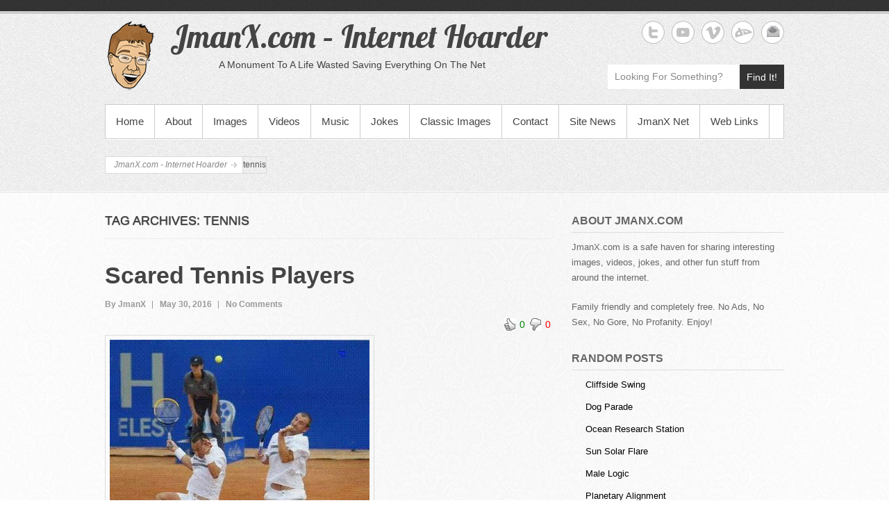

--- FILE ---
content_type: text/html; charset=UTF-8
request_url: http://jmanx.com/tag/tennis/
body_size: 13228
content:
<!DOCTYPE html>
<!--[if IE 6]>
<html id="ie6" lang="en-US">
<![endif]-->
<!--[if IE 7]>
<html id="ie7" lang="en-US">
<![endif]-->
<!--[if IE 8]>
<html id="ie8" lang="en-US">
<![endif]-->
<!--[if !(IE 6) | !(IE 7) | !(IE 8)  ]><!-->
<html lang="en-US">
<!--<![endif]-->
<head>
<meta charset="UTF-8" />
<link rel="profile" href="http://gmpg.org/xfn/11" />
<link rel="pingback" href="" />
<title>tennis &#8211; JmanX.com &#8211; Internet Hoarder</title>

	  <meta name='robots' content='max-image-preview:large' />
	<style>img:is([sizes="auto" i], [sizes^="auto," i]) { contain-intrinsic-size: 3000px 1500px }</style>
	<meta name="viewport" content="width=device-width, initial-scale=1, minimum-scale=1"><link rel='dns-prefetch' href='//static.addtoany.com' />
<link rel="alternate" type="application/rss+xml" title="JmanX.com - Internet Hoarder &raquo; Feed" href="http://jmanx.com/feed/" />
<link rel="alternate" type="application/rss+xml" title="JmanX.com - Internet Hoarder &raquo; Comments Feed" href="http://jmanx.com/comments/feed/" />
<link rel="alternate" type="application/rss+xml" title="JmanX.com - Internet Hoarder &raquo; tennis Tag Feed" href="http://jmanx.com/tag/tennis/feed/" />
<script type="text/javascript">
/* <![CDATA[ */
window._wpemojiSettings = {"baseUrl":"https:\/\/s.w.org\/images\/core\/emoji\/16.0.1\/72x72\/","ext":".png","svgUrl":"https:\/\/s.w.org\/images\/core\/emoji\/16.0.1\/svg\/","svgExt":".svg","source":{"concatemoji":"http:\/\/jmanx.com\/librry\/js\/wp-emoji-release.min.js"}};
/*! This file is auto-generated */
!function(s,n){var o,i,e;function c(e){try{var t={supportTests:e,timestamp:(new Date).valueOf()};sessionStorage.setItem(o,JSON.stringify(t))}catch(e){}}function p(e,t,n){e.clearRect(0,0,e.canvas.width,e.canvas.height),e.fillText(t,0,0);var t=new Uint32Array(e.getImageData(0,0,e.canvas.width,e.canvas.height).data),a=(e.clearRect(0,0,e.canvas.width,e.canvas.height),e.fillText(n,0,0),new Uint32Array(e.getImageData(0,0,e.canvas.width,e.canvas.height).data));return t.every(function(e,t){return e===a[t]})}function u(e,t){e.clearRect(0,0,e.canvas.width,e.canvas.height),e.fillText(t,0,0);for(var n=e.getImageData(16,16,1,1),a=0;a<n.data.length;a++)if(0!==n.data[a])return!1;return!0}function f(e,t,n,a){switch(t){case"flag":return n(e,"\ud83c\udff3\ufe0f\u200d\u26a7\ufe0f","\ud83c\udff3\ufe0f\u200b\u26a7\ufe0f")?!1:!n(e,"\ud83c\udde8\ud83c\uddf6","\ud83c\udde8\u200b\ud83c\uddf6")&&!n(e,"\ud83c\udff4\udb40\udc67\udb40\udc62\udb40\udc65\udb40\udc6e\udb40\udc67\udb40\udc7f","\ud83c\udff4\u200b\udb40\udc67\u200b\udb40\udc62\u200b\udb40\udc65\u200b\udb40\udc6e\u200b\udb40\udc67\u200b\udb40\udc7f");case"emoji":return!a(e,"\ud83e\udedf")}return!1}function g(e,t,n,a){var r="undefined"!=typeof WorkerGlobalScope&&self instanceof WorkerGlobalScope?new OffscreenCanvas(300,150):s.createElement("canvas"),o=r.getContext("2d",{willReadFrequently:!0}),i=(o.textBaseline="top",o.font="600 32px Arial",{});return e.forEach(function(e){i[e]=t(o,e,n,a)}),i}function t(e){var t=s.createElement("script");t.src=e,t.defer=!0,s.head.appendChild(t)}"undefined"!=typeof Promise&&(o="wpEmojiSettingsSupports",i=["flag","emoji"],n.supports={everything:!0,everythingExceptFlag:!0},e=new Promise(function(e){s.addEventListener("DOMContentLoaded",e,{once:!0})}),new Promise(function(t){var n=function(){try{var e=JSON.parse(sessionStorage.getItem(o));if("object"==typeof e&&"number"==typeof e.timestamp&&(new Date).valueOf()<e.timestamp+604800&&"object"==typeof e.supportTests)return e.supportTests}catch(e){}return null}();if(!n){if("undefined"!=typeof Worker&&"undefined"!=typeof OffscreenCanvas&&"undefined"!=typeof URL&&URL.createObjectURL&&"undefined"!=typeof Blob)try{var e="postMessage("+g.toString()+"("+[JSON.stringify(i),f.toString(),p.toString(),u.toString()].join(",")+"));",a=new Blob([e],{type:"text/javascript"}),r=new Worker(URL.createObjectURL(a),{name:"wpTestEmojiSupports"});return void(r.onmessage=function(e){c(n=e.data),r.terminate(),t(n)})}catch(e){}c(n=g(i,f,p,u))}t(n)}).then(function(e){for(var t in e)n.supports[t]=e[t],n.supports.everything=n.supports.everything&&n.supports[t],"flag"!==t&&(n.supports.everythingExceptFlag=n.supports.everythingExceptFlag&&n.supports[t]);n.supports.everythingExceptFlag=n.supports.everythingExceptFlag&&!n.supports.flag,n.DOMReady=!1,n.readyCallback=function(){n.DOMReady=!0}}).then(function(){return e}).then(function(){var e;n.supports.everything||(n.readyCallback(),(e=n.source||{}).concatemoji?t(e.concatemoji):e.wpemoji&&e.twemoji&&(t(e.twemoji),t(e.wpemoji)))}))}((window,document),window._wpemojiSettings);
/* ]]> */
</script>
<link rel='stylesheet' id='wti_like_post_style-css' href='http://jmanx.com/core/modls/wti-like-post/css/wti_like_post.css' type='text/css' media='all' />
<style id='wp-emoji-styles-inline-css' type='text/css'>

	img.wp-smiley, img.emoji {
		display: inline !important;
		border: none !important;
		box-shadow: none !important;
		height: 1em !important;
		width: 1em !important;
		margin: 0 0.07em !important;
		vertical-align: -0.1em !important;
		background: none !important;
		padding: 0 !important;
	}
</style>
<link rel='stylesheet' id='wp-block-library-css' href='http://jmanx.com/librry/css/dist/block-library/style.min.css' type='text/css' media='all' />
<style id='classic-theme-styles-inline-css' type='text/css'>
/*! This file is auto-generated */
.wp-block-button__link{color:#fff;background-color:#32373c;border-radius:9999px;box-shadow:none;text-decoration:none;padding:calc(.667em + 2px) calc(1.333em + 2px);font-size:1.125em}.wp-block-file__button{background:#32373c;color:#fff;text-decoration:none}
</style>
<style id='global-styles-inline-css' type='text/css'>
:root{--wp--preset--aspect-ratio--square: 1;--wp--preset--aspect-ratio--4-3: 4/3;--wp--preset--aspect-ratio--3-4: 3/4;--wp--preset--aspect-ratio--3-2: 3/2;--wp--preset--aspect-ratio--2-3: 2/3;--wp--preset--aspect-ratio--16-9: 16/9;--wp--preset--aspect-ratio--9-16: 9/16;--wp--preset--color--black: #000000;--wp--preset--color--cyan-bluish-gray: #abb8c3;--wp--preset--color--white: #ffffff;--wp--preset--color--pale-pink: #f78da7;--wp--preset--color--vivid-red: #cf2e2e;--wp--preset--color--luminous-vivid-orange: #ff6900;--wp--preset--color--luminous-vivid-amber: #fcb900;--wp--preset--color--light-green-cyan: #7bdcb5;--wp--preset--color--vivid-green-cyan: #00d084;--wp--preset--color--pale-cyan-blue: #8ed1fc;--wp--preset--color--vivid-cyan-blue: #0693e3;--wp--preset--color--vivid-purple: #9b51e0;--wp--preset--gradient--vivid-cyan-blue-to-vivid-purple: linear-gradient(135deg,rgba(6,147,227,1) 0%,rgb(155,81,224) 100%);--wp--preset--gradient--light-green-cyan-to-vivid-green-cyan: linear-gradient(135deg,rgb(122,220,180) 0%,rgb(0,208,130) 100%);--wp--preset--gradient--luminous-vivid-amber-to-luminous-vivid-orange: linear-gradient(135deg,rgba(252,185,0,1) 0%,rgba(255,105,0,1) 100%);--wp--preset--gradient--luminous-vivid-orange-to-vivid-red: linear-gradient(135deg,rgba(255,105,0,1) 0%,rgb(207,46,46) 100%);--wp--preset--gradient--very-light-gray-to-cyan-bluish-gray: linear-gradient(135deg,rgb(238,238,238) 0%,rgb(169,184,195) 100%);--wp--preset--gradient--cool-to-warm-spectrum: linear-gradient(135deg,rgb(74,234,220) 0%,rgb(151,120,209) 20%,rgb(207,42,186) 40%,rgb(238,44,130) 60%,rgb(251,105,98) 80%,rgb(254,248,76) 100%);--wp--preset--gradient--blush-light-purple: linear-gradient(135deg,rgb(255,206,236) 0%,rgb(152,150,240) 100%);--wp--preset--gradient--blush-bordeaux: linear-gradient(135deg,rgb(254,205,165) 0%,rgb(254,45,45) 50%,rgb(107,0,62) 100%);--wp--preset--gradient--luminous-dusk: linear-gradient(135deg,rgb(255,203,112) 0%,rgb(199,81,192) 50%,rgb(65,88,208) 100%);--wp--preset--gradient--pale-ocean: linear-gradient(135deg,rgb(255,245,203) 0%,rgb(182,227,212) 50%,rgb(51,167,181) 100%);--wp--preset--gradient--electric-grass: linear-gradient(135deg,rgb(202,248,128) 0%,rgb(113,206,126) 100%);--wp--preset--gradient--midnight: linear-gradient(135deg,rgb(2,3,129) 0%,rgb(40,116,252) 100%);--wp--preset--font-size--small: 13px;--wp--preset--font-size--medium: 20px;--wp--preset--font-size--large: 36px;--wp--preset--font-size--x-large: 42px;--wp--preset--spacing--20: 0.44rem;--wp--preset--spacing--30: 0.67rem;--wp--preset--spacing--40: 1rem;--wp--preset--spacing--50: 1.5rem;--wp--preset--spacing--60: 2.25rem;--wp--preset--spacing--70: 3.38rem;--wp--preset--spacing--80: 5.06rem;--wp--preset--shadow--natural: 6px 6px 9px rgba(0, 0, 0, 0.2);--wp--preset--shadow--deep: 12px 12px 50px rgba(0, 0, 0, 0.4);--wp--preset--shadow--sharp: 6px 6px 0px rgba(0, 0, 0, 0.2);--wp--preset--shadow--outlined: 6px 6px 0px -3px rgba(255, 255, 255, 1), 6px 6px rgba(0, 0, 0, 1);--wp--preset--shadow--crisp: 6px 6px 0px rgba(0, 0, 0, 1);}:where(.is-layout-flex){gap: 0.5em;}:where(.is-layout-grid){gap: 0.5em;}body .is-layout-flex{display: flex;}.is-layout-flex{flex-wrap: wrap;align-items: center;}.is-layout-flex > :is(*, div){margin: 0;}body .is-layout-grid{display: grid;}.is-layout-grid > :is(*, div){margin: 0;}:where(.wp-block-columns.is-layout-flex){gap: 2em;}:where(.wp-block-columns.is-layout-grid){gap: 2em;}:where(.wp-block-post-template.is-layout-flex){gap: 1.25em;}:where(.wp-block-post-template.is-layout-grid){gap: 1.25em;}.has-black-color{color: var(--wp--preset--color--black) !important;}.has-cyan-bluish-gray-color{color: var(--wp--preset--color--cyan-bluish-gray) !important;}.has-white-color{color: var(--wp--preset--color--white) !important;}.has-pale-pink-color{color: var(--wp--preset--color--pale-pink) !important;}.has-vivid-red-color{color: var(--wp--preset--color--vivid-red) !important;}.has-luminous-vivid-orange-color{color: var(--wp--preset--color--luminous-vivid-orange) !important;}.has-luminous-vivid-amber-color{color: var(--wp--preset--color--luminous-vivid-amber) !important;}.has-light-green-cyan-color{color: var(--wp--preset--color--light-green-cyan) !important;}.has-vivid-green-cyan-color{color: var(--wp--preset--color--vivid-green-cyan) !important;}.has-pale-cyan-blue-color{color: var(--wp--preset--color--pale-cyan-blue) !important;}.has-vivid-cyan-blue-color{color: var(--wp--preset--color--vivid-cyan-blue) !important;}.has-vivid-purple-color{color: var(--wp--preset--color--vivid-purple) !important;}.has-black-background-color{background-color: var(--wp--preset--color--black) !important;}.has-cyan-bluish-gray-background-color{background-color: var(--wp--preset--color--cyan-bluish-gray) !important;}.has-white-background-color{background-color: var(--wp--preset--color--white) !important;}.has-pale-pink-background-color{background-color: var(--wp--preset--color--pale-pink) !important;}.has-vivid-red-background-color{background-color: var(--wp--preset--color--vivid-red) !important;}.has-luminous-vivid-orange-background-color{background-color: var(--wp--preset--color--luminous-vivid-orange) !important;}.has-luminous-vivid-amber-background-color{background-color: var(--wp--preset--color--luminous-vivid-amber) !important;}.has-light-green-cyan-background-color{background-color: var(--wp--preset--color--light-green-cyan) !important;}.has-vivid-green-cyan-background-color{background-color: var(--wp--preset--color--vivid-green-cyan) !important;}.has-pale-cyan-blue-background-color{background-color: var(--wp--preset--color--pale-cyan-blue) !important;}.has-vivid-cyan-blue-background-color{background-color: var(--wp--preset--color--vivid-cyan-blue) !important;}.has-vivid-purple-background-color{background-color: var(--wp--preset--color--vivid-purple) !important;}.has-black-border-color{border-color: var(--wp--preset--color--black) !important;}.has-cyan-bluish-gray-border-color{border-color: var(--wp--preset--color--cyan-bluish-gray) !important;}.has-white-border-color{border-color: var(--wp--preset--color--white) !important;}.has-pale-pink-border-color{border-color: var(--wp--preset--color--pale-pink) !important;}.has-vivid-red-border-color{border-color: var(--wp--preset--color--vivid-red) !important;}.has-luminous-vivid-orange-border-color{border-color: var(--wp--preset--color--luminous-vivid-orange) !important;}.has-luminous-vivid-amber-border-color{border-color: var(--wp--preset--color--luminous-vivid-amber) !important;}.has-light-green-cyan-border-color{border-color: var(--wp--preset--color--light-green-cyan) !important;}.has-vivid-green-cyan-border-color{border-color: var(--wp--preset--color--vivid-green-cyan) !important;}.has-pale-cyan-blue-border-color{border-color: var(--wp--preset--color--pale-cyan-blue) !important;}.has-vivid-cyan-blue-border-color{border-color: var(--wp--preset--color--vivid-cyan-blue) !important;}.has-vivid-purple-border-color{border-color: var(--wp--preset--color--vivid-purple) !important;}.has-vivid-cyan-blue-to-vivid-purple-gradient-background{background: var(--wp--preset--gradient--vivid-cyan-blue-to-vivid-purple) !important;}.has-light-green-cyan-to-vivid-green-cyan-gradient-background{background: var(--wp--preset--gradient--light-green-cyan-to-vivid-green-cyan) !important;}.has-luminous-vivid-amber-to-luminous-vivid-orange-gradient-background{background: var(--wp--preset--gradient--luminous-vivid-amber-to-luminous-vivid-orange) !important;}.has-luminous-vivid-orange-to-vivid-red-gradient-background{background: var(--wp--preset--gradient--luminous-vivid-orange-to-vivid-red) !important;}.has-very-light-gray-to-cyan-bluish-gray-gradient-background{background: var(--wp--preset--gradient--very-light-gray-to-cyan-bluish-gray) !important;}.has-cool-to-warm-spectrum-gradient-background{background: var(--wp--preset--gradient--cool-to-warm-spectrum) !important;}.has-blush-light-purple-gradient-background{background: var(--wp--preset--gradient--blush-light-purple) !important;}.has-blush-bordeaux-gradient-background{background: var(--wp--preset--gradient--blush-bordeaux) !important;}.has-luminous-dusk-gradient-background{background: var(--wp--preset--gradient--luminous-dusk) !important;}.has-pale-ocean-gradient-background{background: var(--wp--preset--gradient--pale-ocean) !important;}.has-electric-grass-gradient-background{background: var(--wp--preset--gradient--electric-grass) !important;}.has-midnight-gradient-background{background: var(--wp--preset--gradient--midnight) !important;}.has-small-font-size{font-size: var(--wp--preset--font-size--small) !important;}.has-medium-font-size{font-size: var(--wp--preset--font-size--medium) !important;}.has-large-font-size{font-size: var(--wp--preset--font-size--large) !important;}.has-x-large-font-size{font-size: var(--wp--preset--font-size--x-large) !important;}
:where(.wp-block-post-template.is-layout-flex){gap: 1.25em;}:where(.wp-block-post-template.is-layout-grid){gap: 1.25em;}
:where(.wp-block-columns.is-layout-flex){gap: 2em;}:where(.wp-block-columns.is-layout-grid){gap: 2em;}
:root :where(.wp-block-pullquote){font-size: 1.5em;line-height: 1.6;}
</style>
<link rel='stylesheet' id='contact-form-7-css' href='http://jmanx.com/core/modls/contact-form-7/includes/css/styles.css' type='text/css' media='all' />
<link rel='stylesheet' id='wprc-style-css' href='http://jmanx.com/core/modls/report-content/static/css/styles.css' type='text/css' media='all' />
<link rel='stylesheet' id='wp-pagenavi-css' href='http://jmanx.com/core/modls/wp-pagenavi/pagenavi-css.css' type='text/css' media='all' />
<link rel='stylesheet' id='wp-lightbox-2.min.css-css' href='http://jmanx.com/core/modls/wp-lightbox-2/styles/lightbox.min.css' type='text/css' media='all' />
<link rel='stylesheet' id='simplecatch-web-font-css' href='http://fonts.googleapis.com/css?family=Lobster:300,300italic,regular,italic,600,600italic&#038;subset=latin' type='text/css' media='all' />
<link rel='stylesheet' id='simple-catch-pro-css' href='http://jmanx.com/core/assts/simple-catch-pro/style.css' type='text/css' media='all' />
<link rel='stylesheet' id='genericons-css' href='http://jmanx.com/core/assts/simple-catch-pro/css/genericons/genericons.css' type='text/css' media='all' />
<link rel='stylesheet' id='simplecatch-responsive-css' href='http://jmanx.com/core/assts/simple-catch-pro/css/responsive.css' type='text/css' media='all' />
<link rel='stylesheet' id='recent-posts-widget-with-thumbnails-public-style-css' href='http://jmanx.com/core/modls/recent-posts-widget-with-thumbnails/public.css' type='text/css' media='all' />
<link rel='stylesheet' id='arpw-style-css' href='http://jmanx.com/core/modls/advanced-random-posts-widget/assets/css/arpw-frontend.css' type='text/css' media='all' />
<link rel='stylesheet' id='addtoany-css' href='http://jmanx.com/core/modls/add-to-any/addtoany.min.css' type='text/css' media='all' />
<script type="text/javascript" src="http://jmanx.com/librry/js/jquery/jquery.min.js" id="jquery-core-js"></script>
<script type="text/javascript" src="http://jmanx.com/librry/js/jquery/jquery-migrate.min.js" id="jquery-migrate-js"></script>
<script type="text/javascript" id="wti_like_post_script-js-extra">
/* <![CDATA[ */
var wtilp = {"ajax_url":"http:\/\/jmanx.com\/admn-ajx.php"};
/* ]]> */
</script>
<script type="text/javascript" src="http://jmanx.com/core/modls/wti-like-post/js/wti_like_post.js" id="wti_like_post_script-js"></script>
<script type="text/javascript" id="addtoany-core-js-before">
/* <![CDATA[ */
window.a2a_config=window.a2a_config||{};a2a_config.callbacks=[];a2a_config.overlays=[];a2a_config.templates={};
/* ]]> */
</script>
<script type="text/javascript" async src="https://static.addtoany.com/menu/page.js" id="addtoany-core-js"></script>
<script type="text/javascript" async src="http://jmanx.com/core/modls/add-to-any/addtoany.min.js" id="addtoany-jquery-js"></script>
<script type="text/javascript" id="wprc-script-js-extra">
/* <![CDATA[ */
var wprcajaxhandler = {"ajaxurl":"http:\/\/jmanx.com\/admn-ajx.php"};
/* ]]> */
</script>
<script type="text/javascript" src="http://jmanx.com/core/modls/report-content/static/js/scripts.js" id="wprc-script-js"></script>
<!--[if lt IE 9]>
<script type="text/javascript" src="http://jmanx.com/core/assts/simple-catch-pro/js/html5.min.js" id="simplecatch-html5-js"></script>
<![endif]-->
<link rel="https://api.w.org/" href="http://jmanx.com/wp-json/" /><link rel="alternate" title="JSON" type="application/json" href="http://jmanx.com/wp-json/wp/v2/tags/1728" /><link rel="EditURI" type="application/rsd+xml" title="RSD" href="http://jmanx.com/xmlrpc.php?rsd" />
<meta name="description" content="JmanX.com - Internet Hoarder.  Funny pictures, cool videos, jokes, music & more!  Absolutely no ads, completely free, and family friendly!">
<meta name="keywords" content="JmanX, entertainment, video, clips, commercials, movies, mp3, music, jokes, humor, laugh, funny, pictures, pics, yo momma, your mom, games">
<meta name="refresh" content="1200">
<meta name="robots"content="index,follow">
<meta name="copyright" content="All original images, content, writings, & design copyright Julian Lopez. 1998-2016.  All Rights Reserved.">
<meta name="author" content="JmanX - Julian Lopez">
<meta name="language" content="English">
<meta name="revisit-after" content="7">
<meta name="google-site-verification" content="qbcdThpSw1AKrcXZTntuZE-9e6oudQOj9H4XRtojmd8" /><!-- refreshing cache -->
<!-- JmanX.com - Internet Hoarder Custom CSS Styles -->
<style type="text/css" media="screen">
#site-description { color: #444444; }
#main .entry-title, #main .entry-title a { color: #444444; }
#main .entry-meta, #main .entry-meta a { color: #999999; }
#main { color: #555555; }
#main a { color: #000000; }
#secondary .widget-title, #secondary .widget-title a, #supplementary .widget-title, #supplementary .widget-title a { color: #666666; }
#secondary .widget,  #supplementary .widget { color: #666666; }
</style>
<style type="text/css" id="custom-background-css">
body.custom-background { background-image: url("http://jmanx.com/vault/2016/02/backgroundlow3.jpg"); background-position: center top; background-size: auto; background-repeat: repeat-x; background-attachment: fixed; }
</style>
	<link rel="icon" href="http://jmanx.com/vault/2016/02/favicon.png" sizes="32x32" />
<link rel="icon" href="http://jmanx.com/vault/2016/02/favicon.png" sizes="192x192" />
<link rel="apple-touch-icon" href="http://jmanx.com/vault/2016/02/favicon.png" />
<meta name="msapplication-TileImage" content="http://jmanx.com/vault/2016/02/favicon.png" />
		<style type="text/css" id="custom-css">
			#sidebar-top { clear: none; }
#sidebar-top .widget:last-child { margin-bottom: 0; }

#header-content { margin: 10px 0 0; }
#sidebar-top p { margin-bottom: 10px; }

@media screen and (min-width: 769px) {
#site-description { padding-left: 70px; }
}		</style>
		</head>
<body class="archive tag tag-tennis tag-1728 custom-background custom-logo wp-theme-simple-catch-pro right-sidebar">



<header id="branding">

	<div class="top-bg"></div>
    
    <div class="wrapper clearfix">
    	    
    	<div id="header-content" class="clearfix">
			<hgroup class="logo-wrap clearfix">
				<div id="site-logo"><a href="http://jmanx.com/" class="custom-logo-link" rel="home"><img width="74" height="100" src="http://jmanx.com/vault/2016/01/steven-logo.png" class="custom-logo" alt="JmanX.com &#8211; Internet Hoarder" decoding="async" /></a></div><!-- #site-logo --><div id="site-details"><h1 id="site-title"><span><a href="http://jmanx.com/" title="JmanX.com &#8211; Internet Hoarder">JmanX.com &#8211; Internet Hoarder</a></span></h1><h2 id="site-description">A Monument To A Life Wasted Saving Everything On The Net</h2></div></hgroup>              
            	<div id="sidebar-top" class="clearfix widget-area">
		<aside id="simplecatch_social_widget-6" class="widget widget_simplecatch_social_widget">
		<ul class="social-profile"><li class="twitter"><a href="http://twitter.com/1andOnlyX" title="JmanX.com - Internet Hoarder on Twitter" target="_blank">JmanX.com - Internet Hoarder Twitter </a></li><li class="you-tube"><a href="http://youtube.com/Journeyof1Official" title="JmanX.com - Internet Hoarder on YouTube" target="_blank">JmanX.com - Internet Hoarder YouTube </a></li><li class="viemo"><a href="http://vimeo.com/jmanx" title="JmanX.com - Internet Hoarder on Vimeo" target="_blank">JmanX.com - Internet Hoarder Vimeo </a></li><li class="deviantart"><a href="http://jmanx.deviantart.com" title="JmanX.com - Internet Hoarder on deviantART" target="_blank">JmanX.com - Internet Hoarder deviantART </a></li><li class="email"><a href="mailto:reply@jmanx.com" title="JmanX.com - Internet Hoarder on Email" target="_blank">JmanX.com - Internet Hoarder Email </a></li>
		</ul><div class="clear"></div></aside><aside id="search-3" class="widget widget_search">    <form method="get" class="searchform clearfix" action="http://jmanx.com/">
    	<div class="search-box">
    		<input type="text" class="search" value="Looking For Something?" name="s" id="s" title="Looking For Something?" />
       	</div>
        <button>Find It!</button>
    </form></aside>    </div><!-- #sidebar-top .widget-area -->
        
            
 			           
                        
      	</div> <!-- #header-content -->
 
    		<button id="menu-toggle" class="menu-toggle main-menu-button">Menu<span class="genericon genericon-menu"></span></button>
	<div id="site-header-menu">
		<nav id="access" class="main-navigation menu-header-container clearfix" role="navigation" aria-label="Primary Menu">
			<h3 class="assistive-text">Primary menu</h3>
			<ul id="menu-sitemenu" class="menu"><li id="menu-item-64" class="menu-item menu-item-type-custom menu-item-object-custom menu-item-home menu-item-64"><a href="http://jmanx.com/">Home</a></li>
<li id="menu-item-65" class="menu-item menu-item-type-post_type menu-item-object-page menu-item-65"><a href="http://jmanx.com/sample-page/">About</a></li>
<li id="menu-item-105" class="menu-item menu-item-type-taxonomy menu-item-object-category menu-item-105"><a href="http://jmanx.com/category/images/">Images</a></li>
<li id="menu-item-73" class="menu-item menu-item-type-taxonomy menu-item-object-category menu-item-has-children menu-item-73"><a href="http://jmanx.com/category/videos/">Videos</a>
<ul class="sub-menu">
	<li id="menu-item-1427" class="menu-item menu-item-type-taxonomy menu-item-object-category menu-item-1427"><a href="http://jmanx.com/category/vine/">Vine</a></li>
</ul>
</li>
<li id="menu-item-104" class="menu-item menu-item-type-taxonomy menu-item-object-category menu-item-104"><a href="http://jmanx.com/category/music/">Music</a></li>
<li id="menu-item-115" class="menu-item menu-item-type-taxonomy menu-item-object-category menu-item-has-children menu-item-115"><a href="http://jmanx.com/category/jokes/">Jokes</a>
<ul class="sub-menu">
	<li id="menu-item-66" class="menu-item menu-item-type-post_type menu-item-object-page menu-item-66"><a href="http://jmanx.com/yo-momma-jokes/">Yo&#8217; Momma Snaps</a></li>
	<li id="menu-item-930" class="menu-item menu-item-type-custom menu-item-object-custom menu-item-930"><a href="http://jmanx.com/?s=Thanatos">Jokes by Thanatos</a></li>
	<li id="menu-item-929" class="menu-item menu-item-type-custom menu-item-object-custom menu-item-929"><a href="http://jmanx.com/?s=supagene">Jokes by Supagene</a></li>
</ul>
</li>
<li id="menu-item-1147" class="menu-item menu-item-type-taxonomy menu-item-object-category menu-item-1147"><a href="http://jmanx.com/category/images/classic-images/">Classic Images</a></li>
<li id="menu-item-67" class="menu-item menu-item-type-post_type menu-item-object-page menu-item-67"><a href="http://jmanx.com/contact/">Contact</a></li>
<li id="menu-item-106" class="menu-item menu-item-type-taxonomy menu-item-object-category menu-item-106"><a href="http://jmanx.com/category/news/">Site News</a></li>
<li id="menu-item-68" class="menu-item menu-item-type-post_type menu-item-object-page menu-item-68"><a href="http://jmanx.com/other-jmanx-sites/">JmanX Net</a></li>
<li id="menu-item-200" class="menu-item menu-item-type-post_type menu-item-object-page menu-item-200"><a href="http://jmanx.com/links/">Web Links</a></li>
</ul>		</nav><!-- #access -->
	</div><!-- #site-header-menu -->
	<div class="breadcrumb">
				<ul><!-- Breadcrumb NavXT 7.2.0 -->
<li class="home"><span property="itemListElement" typeof="ListItem"><a property="item" typeof="WebPage" title="Go to JmanX.com - Internet Hoarder." href="http://jmanx.com" class="home"><span property="name">JmanX.com - Internet Hoarder</span></a><meta property="position" content="1"></span></li>
<li class="archive taxonomy post_tag current-item"><span property="itemListElement" typeof="ListItem"><span property="name">tennis</span><meta property="position" content="2"></span></li>

				</ul>
				<div class="row-end"></div>
			</div> <!-- .breadcrumb -->        
        
    </div><!-- .wrapper-->
    
    <div class="bottom-bg"></div>
    
</header><!-- #branding -->



<div id="main" class="wrapper clearfix">

	
	<div id="primary">
			            	                    <header class="page-header">
                        <h1 class="page-title">
                                                            Tag Archives: <span>tennis</span>                                                    </h1>
                    </header>
               	
                
                    <section class="post-3110 post type-post status-publish format-image hentry category-images tag-tennis post_format-post-format-image" >
                        
                        <article class="full-width">

                            <header class="entry-header">
                                <h1 class="entry-title"><a href="http://jmanx.com/2016/05/30/scared-tennis-players/" title="Permalink to Scared Tennis Players" rel="bookmark" >Scared Tennis Players</a></h1>
                                <div class="entry-meta">
                                    <ul class="clearfix">
                                        <li class="no-padding-left author vcard"><a class="url fn n" href="http://jmanx.com/rightr/jmanx/" title="JmanX" rel="author">By&nbsp;JmanX</a></li>
                                        <li class="entry-date updated">May 30, 2016</li>
                                        <li class="last"><a href="http://jmanx.com/2016/05/30/scared-tennis-players/#respond">No Comments</a></li>
                                    </ul>
                                </div> <!-- .entry-meta -->
                      		</header> <!-- .entry-header -->

            				<div class="entry-content"><div class='watch-action'><div class='watch-position align-right'><div class='action-like'><a class='lbg-style2 like-3110 jlk' href='javascript:void(0)' data-task='like' data-post_id='3110' data-nonce='6f81e7d948' rel='nofollow'><img class='wti-pixel' src='http://jmanx.com/core/modls/wti-like-post/images/pixel.gif' title='Like' /><span class='lc-3110 lc'>0</span></a></div><div class='action-unlike'><a class='unlbg-style2 unlike-3110 jlk' href='javascript:void(0)' data-task='unlike' data-post_id='3110' data-nonce='6f81e7d948' rel='nofollow'><img class='wti-pixel' src='http://jmanx.com/core/modls/wti-like-post/images/pixel.gif' title='Unlike' /><span class='unlc-3110 unlc'>0</span></a></div> </div> <div class='status-3110 status align-right'></div></div><div class='wti-clear'></div><p><a href="http://jmanx.com/vault/2016/05/1199523571273-1.jpg" rel="lightbox[3110]"><img fetchpriority="high" decoding="async" src="http://jmanx.com/vault/2016/05/1199523571273-1.jpg" alt="" width="374" height="398" class="alignnone size-full wp-image-3109" srcset="http://jmanx.com/vault/2016/05/1199523571273-1.jpg 374w, http://jmanx.com/vault/2016/05/1199523571273-1-141x150.jpg 141w, http://jmanx.com/vault/2016/05/1199523571273-1-282x300.jpg 282w, http://jmanx.com/vault/2016/05/1199523571273-1-197x210.jpg 197w" sizes="(max-width: 374px) 100vw, 374px" /></a></p>
<div class="addtoany_share_save_container addtoany_content addtoany_content_bottom"><div class="a2a_kit a2a_kit_size_32 addtoany_list" data-a2a-url="http://jmanx.com/2016/05/30/scared-tennis-players/" data-a2a-title="Scared Tennis Players"><a class="a2a_button_facebook" href="https://www.addtoany.com/add_to/facebook?linkurl=http%3A%2F%2Fjmanx.com%2F2016%2F05%2F30%2Fscared-tennis-players%2F&amp;linkname=Scared%20Tennis%20Players" title="Facebook" rel="nofollow noopener" target="_blank"></a><a class="a2a_button_twitter" href="https://www.addtoany.com/add_to/twitter?linkurl=http%3A%2F%2Fjmanx.com%2F2016%2F05%2F30%2Fscared-tennis-players%2F&amp;linkname=Scared%20Tennis%20Players" title="Twitter" rel="nofollow noopener" target="_blank"></a><a class="a2a_button_pinterest" href="https://www.addtoany.com/add_to/pinterest?linkurl=http%3A%2F%2Fjmanx.com%2F2016%2F05%2F30%2Fscared-tennis-players%2F&amp;linkname=Scared%20Tennis%20Players" title="Pinterest" rel="nofollow noopener" target="_blank"></a><a class="a2a_button_tumblr" href="https://www.addtoany.com/add_to/tumblr?linkurl=http%3A%2F%2Fjmanx.com%2F2016%2F05%2F30%2Fscared-tennis-players%2F&amp;linkname=Scared%20Tennis%20Players" title="Tumblr" rel="nofollow noopener" target="_blank"></a><a class="a2a_button_reddit" href="https://www.addtoany.com/add_to/reddit?linkurl=http%3A%2F%2Fjmanx.com%2F2016%2F05%2F30%2Fscared-tennis-players%2F&amp;linkname=Scared%20Tennis%20Players" title="Reddit" rel="nofollow noopener" target="_blank"></a><a class="a2a_button_email" href="https://www.addtoany.com/add_to/email?linkurl=http%3A%2F%2Fjmanx.com%2F2016%2F05%2F30%2Fscared-tennis-players%2F&amp;linkname=Scared%20Tennis%20Players" title="Email" rel="nofollow noopener" target="_blank"></a><a class="a2a_dd addtoany_share_save addtoany_share" href="https://www.addtoany.com/share"></a></div></div></div><!-- .entry-content --> 
                     	</article><!-- .post-article -->

                    </section><!-- .post -->

                    <hr />

          			
                    
			        
	</div><!-- #primary -->

        
            
	<div id="secondary"><aside id="text-15" class="widget widget_text"><h3 class="widget-title">About JmanX.com</h3><hr/>			<div class="textwidget"><p>JmanX.com is a safe haven for sharing interesting images, videos, jokes, and other fun stuff from around the internet.</p>
<p>Family friendly and completely free.  No Ads, No Sex, No Gore, No Profanity.  Enjoy!</p>
</div>
		</aside><aside id="arpw-widget-4" class="widget arpw-widget-random"><h3 class="widget-title">Random Posts</h3><hr/><div class="arpw-random-post "><ul class="arpw-ul"><li class="arpw-li arpw-clearfix"><a class="arpw-title" href="http://jmanx.com/2016/03/08/cliffside-swing/" rel="bookmark">Cliffside Swing</a></li><li class="arpw-li arpw-clearfix"><a class="arpw-title" href="http://jmanx.com/2016/02/02/dog-parade/" rel="bookmark">Dog Parade</a></li><li class="arpw-li arpw-clearfix"><a class="arpw-title" href="http://jmanx.com/2016/03/06/ocean-research-station/" rel="bookmark">Ocean Research Station</a></li><li class="arpw-li arpw-clearfix"><a class="arpw-title" href="http://jmanx.com/2016/01/17/sun-solar-flare/" rel="bookmark">Sun Solar Flare</a></li><li class="arpw-li arpw-clearfix"><a class="arpw-title" href="http://jmanx.com/2016/01/27/male-logic/" rel="bookmark">Male Logic</a></li><li class="arpw-li arpw-clearfix"><a class="arpw-title" href="http://jmanx.com/2016/01/27/planetary-alignment/" rel="bookmark">Planetary Alignment</a></li><li class="arpw-li arpw-clearfix"><a class="arpw-title" href="http://jmanx.com/2016/07/01/ambiguous-cylinder-illusion/" rel="bookmark">Ambiguous Cylinder Illusion</a></li><li class="arpw-li arpw-clearfix"><a class="arpw-title" href="http://jmanx.com/2016/04/21/wishing-well/" rel="bookmark">Wishing Well</a></li><li class="arpw-li arpw-clearfix"><a class="arpw-title" href="http://jmanx.com/2016/05/03/happy-doge/" rel="bookmark">Happy Doge</a></li><li class="arpw-li arpw-clearfix"><a class="arpw-title" href="http://jmanx.com/2016/03/08/view-of-the-grand-canyon-from-space/" rel="bookmark">View Of The Grand Canyon From Space</a></li></ul></div><!-- Generated by https://wordpress.org/plugins/advanced-random-posts-widget/ --></aside><style scoped type="text/css">.utcw-8fibp83 {word-wrap:break-word;text-align:center}.utcw-8fibp83 span,.utcw-8fibp83 a{border-width:0px}.utcw-8fibp83 span:hover,.utcw-8fibp83 a:hover{border-width:0px}</style><aside id="utcw-5" class="widget widget_utcw widget_tag_cloud"><h3 class="widget-title">Most Used Tags</h3><hr/><div class="utcw-8fibp83 tagcloud"><a class="tag-link-501 utcw-tag utcw-tag-america" href="http://jmanx.com/tag/america/" style="font-size:11.453333333333px" title="14 topics">america</a> <a class="tag-link-41 utcw-tag utcw-tag-art" href="http://jmanx.com/tag/art/" style="font-size:10.96px" title="13 topics">art</a> <a class="tag-link-530 utcw-tag utcw-tag-baby" href="http://jmanx.com/tag/baby/" style="font-size:9.48px" title="10 topics">baby</a> <a class="tag-link-8 utcw-tag utcw-tag-batman" href="http://jmanx.com/tag/batman/" style="font-size:17.866666666667px" title="27 topics">batman</a> <a class="tag-link-1126 utcw-tag utcw-tag-beach" href="http://jmanx.com/tag/beach/" style="font-size:8.4933333333333px" title="8 topics">beach</a> <a class="tag-link-678 utcw-tag utcw-tag-cars" href="http://jmanx.com/tag/cars/" style="font-size:9.9733333333333px" title="11 topics">cars</a> <a class="tag-link-238 utcw-tag utcw-tag-cats" href="http://jmanx.com/tag/cats/" style="font-size:30.2px" title="52 topics">cats</a> <a class="tag-link-581 utcw-tag utcw-tag-comic" href="http://jmanx.com/tag/comic/" style="font-size:10.96px" title="13 topics">comic</a> <a class="tag-link-13 utcw-tag utcw-tag-cosplay" href="http://jmanx.com/tag/cosplay/" style="font-size:9.48px" title="10 topics">cosplay</a> <a class="tag-link-344 utcw-tag utcw-tag-creepy" href="http://jmanx.com/tag/creepy/" style="font-size:8.9866666666667px" title="9 topics">creepy</a> <a class="tag-link-14 utcw-tag utcw-tag-doge" href="http://jmanx.com/tag/doge/" style="font-size:13.92px" title="19 topics">doge</a> <a class="tag-link-54 utcw-tag utcw-tag-dogs" href="http://jmanx.com/tag/dogs/" style="font-size:45px" title="82 topics">dogs</a> <a class="tag-link-748 utcw-tag utcw-tag-funny-sign" href="http://jmanx.com/tag/funny-sign/" style="font-size:16.88px" title="25 topics">funny sign</a> <a class="tag-link-1307 utcw-tag utcw-tag-funny-signs" href="http://jmanx.com/tag/funny-signs/" style="font-size:11.946666666667px" title="15 topics">funny signs</a> <a class="tag-link-76 utcw-tag utcw-tag-game-of-thrones" href="http://jmanx.com/tag/game-of-thrones/" style="font-size:9.9733333333333px" title="11 topics">Game of Thrones</a> <a class="tag-link-96 utcw-tag utcw-tag-gif" href="http://jmanx.com/tag/gif/" style="font-size:12.933333333333px" title="17 topics">gif</a> <a class="tag-link-641 utcw-tag utcw-tag-harry-potter" href="http://jmanx.com/tag/harry-potter/" style="font-size:8px" title="7 topics">Harry Potter</a> <a class="tag-link-171 utcw-tag utcw-tag-infographic" href="http://jmanx.com/tag/infographic/" style="font-size:10.96px" title="13 topics">infographic</a> <a class="tag-link-582 utcw-tag utcw-tag-inspirational" href="http://jmanx.com/tag/inspirational/" style="font-size:8.4933333333333px" title="8 topics">inspirational</a> <a class="tag-link-331 utcw-tag utcw-tag-japan" href="http://jmanx.com/tag/japan/" style="font-size:10.96px" title="13 topics">japan</a> <a class="tag-link-373 utcw-tag utcw-tag-journey-of-1" href="http://jmanx.com/tag/journey-of-1/" style="font-size:24.773333333333px" title="41 topics">Journey of 1</a> <a class="tag-link-893 utcw-tag utcw-tag-kids" href="http://jmanx.com/tag/kids/" style="font-size:8.4933333333333px" title="8 topics">kids</a> <a class="tag-link-329 utcw-tag utcw-tag-mcdonalds" href="http://jmanx.com/tag/mcdonalds/" style="font-size:9.48px" title="10 topics">McDonalds</a> <a class="tag-link-17 utcw-tag utcw-tag-meme" href="http://jmanx.com/tag/meme/" style="font-size:9.48px" title="10 topics">meme</a> <a class="tag-link-578 utcw-tag utcw-tag-men-vs-women" href="http://jmanx.com/tag/men-vs-women/" style="font-size:8.4933333333333px" title="8 topics">men vs women</a> <a class="tag-link-16 utcw-tag utcw-tag-movie" href="http://jmanx.com/tag/movie/" style="font-size:8px" title="7 topics">movie</a> <a class="tag-link-98 utcw-tag utcw-tag-movies" href="http://jmanx.com/tag/movies/" style="font-size:11.946666666667px" title="15 topics">movies</a> <a class="tag-link-223 utcw-tag utcw-tag-music-video" href="http://jmanx.com/tag/music-video/" style="font-size:9.9733333333333px" title="11 topics">music video</a> <a class="tag-link-197 utcw-tag utcw-tag-nature" href="http://jmanx.com/tag/nature/" style="font-size:8.9866666666667px" title="9 topics">nature</a> <a class="tag-link-963 utcw-tag utcw-tag-ocean" href="http://jmanx.com/tag/ocean/" style="font-size:8.4933333333333px" title="8 topics">ocean</a> <a class="tag-link-443 utcw-tag utcw-tag-optical-illusion" href="http://jmanx.com/tag/optical-illusion/" style="font-size:14.413333333333px" title="20 topics">optical illusion</a> <a class="tag-link-196 utcw-tag utcw-tag-photography" href="http://jmanx.com/tag/photography/" style="font-size:8.4933333333333px" title="8 topics">photography</a> <a class="tag-link-135 utcw-tag utcw-tag-pikachu" href="http://jmanx.com/tag/pikachu/" style="font-size:8.9866666666667px" title="9 topics">pikachu</a> <a class="tag-link-850 utcw-tag utcw-tag-pizza" href="http://jmanx.com/tag/pizza/" style="font-size:8.4933333333333px" title="8 topics">pizza</a> <a class="tag-link-142 utcw-tag utcw-tag-pokemon" href="http://jmanx.com/tag/pokemon/" style="font-size:21.32px" title="34 topics">pokemon</a> <a class="tag-link-2016 utcw-tag utcw-tag-pokemon-go" href="http://jmanx.com/tag/pokemon-go/" style="font-size:14.413333333333px" title="20 topics">Pokemon Go</a> <a class="tag-link-774 utcw-tag utcw-tag-police" href="http://jmanx.com/tag/police/" style="font-size:8.9866666666667px" title="9 topics">police</a> <a class="tag-link-20 utcw-tag utcw-tag-pun" href="http://jmanx.com/tag/pun/" style="font-size:9.9733333333333px" title="11 topics">pun</a> <a class="tag-link-718 utcw-tag utcw-tag-puns" href="http://jmanx.com/tag/puns/" style="font-size:19.84px" title="31 topics">puns</a> <a class="tag-link-738 utcw-tag utcw-tag-scary" href="http://jmanx.com/tag/scary/" style="font-size:9.48px" title="10 topics">scary</a> <a class="tag-link-370 utcw-tag utcw-tag-snow" href="http://jmanx.com/tag/snow/" style="font-size:8.9866666666667px" title="9 topics">snow</a> <a class="tag-link-110 utcw-tag utcw-tag-space" href="http://jmanx.com/tag/space/" style="font-size:8.9866666666667px" title="9 topics">space</a> <a class="tag-link-30 utcw-tag utcw-tag-star-wars" href="http://jmanx.com/tag/star-wars/" style="font-size:30.2px" title="52 topics">Star Wars</a> <a class="tag-link-154 utcw-tag utcw-tag-superman" href="http://jmanx.com/tag/superman/" style="font-size:8.4933333333333px" title="8 topics">superman</a> <a class="tag-link-73 utcw-tag utcw-tag-transformers" href="http://jmanx.com/tag/transformers/" style="font-size:8.4933333333333px" title="8 topics">transformers</a> <a class="tag-link-374 utcw-tag utcw-tag-travel" href="http://jmanx.com/tag/travel/" style="font-size:10.466666666667px" title="12 topics">travel</a> <a class="tag-link-1194 utcw-tag utcw-tag-tumblr" href="http://jmanx.com/tag/tumblr/" style="font-size:12.933333333333px" title="17 topics">tumblr</a> <a class="tag-link-593 utcw-tag utcw-tag-twitter" href="http://jmanx.com/tag/twitter/" style="font-size:8px" title="7 topics">twitter</a> <a class="tag-link-128 utcw-tag utcw-tag-video-games" href="http://jmanx.com/tag/video-games/" style="font-size:12.44px" title="16 topics">video games</a> <a class="tag-link-812 utcw-tag utcw-tag-vine" href="http://jmanx.com/tag/vine/" style="font-size:13.92px" title="19 topics">vine</a></div></aside><aside id="widget_sp_image-6" class="widget widget_sp_image"><h3 class="widget-title">Check Out My Other Project!</h3><hr/><a href="http://www.JourneyOf1.com" target="_blank" class="widget_sp_image-image-link" title="Check Out My Other Project!"><img width="230" height="201" alt="Journey of 1" class="attachment-full aligncenter" style="max-width: 100%;" src="http://jmanx.com/vault/2016/01/squaread-e1454572604216.jpg" /></a></aside></div><!-- #secondary -->            
        

</div> <!-- #main -->

<footer id="colophon">
 
       
<div id="footer-sidebar">
    <div id="supplementary" class="three wrapper clearfix">
                <div id="first" class="widget-area" role="complementary">
            <aside id="pages-5" class="widget widget_pages"><h3 class="widget-title">Pages</h3><hr/>
			<ul>
				<li class="page_item page-item-2"><a href="http://jmanx.com/sample-page/">About</a></li>
<li class="page_item page-item-198"><a href="http://jmanx.com/links/">Links</a></li>
<li class="page_item page-item-55"><a href="http://jmanx.com/yo-momma-jokes/">Yo&#8217; Momma Jokes</a></li>
<li class="page_item page-item-57"><a href="http://jmanx.com/contact/">Contact</a></li>
<li class="page_item page-item-53"><a href="http://jmanx.com/other-jmanx-sites/">Other JmanX Sites</a></li>
<li class="default-menu"><a href="http://jmanx.com/" title="Menu">Menu</a></li>			</ul>

			</aside>        </div><!-- #first .widget-area -->
            
                <div id="second" class="widget-area" role="complementary">
            <aside id="categories-6" class="widget widget_categories"><h3 class="widget-title">Categories</h3><hr/>
			<ul>
					<li class="cat-item cat-item-749"><a href="http://jmanx.com/category/images/classic-images/">Classic Images</a> (48)
</li>
	<li class="cat-item cat-item-3"><a href="http://jmanx.com/category/images/">Images</a> (998)
</li>
	<li class="cat-item cat-item-5"><a href="http://jmanx.com/category/jokes/">Jokes</a> (25)
</li>
	<li class="cat-item cat-item-53"><a href="http://jmanx.com/category/music/">Music</a> (13)
</li>
	<li class="cat-item cat-item-2"><a href="http://jmanx.com/category/news/">News</a> (1)
</li>
	<li class="cat-item cat-item-4"><a href="http://jmanx.com/category/videos/">Videos</a> (171)
</li>
	<li class="cat-item cat-item-867"><a href="http://jmanx.com/category/vine/">Vine</a> (22)
</li>
			</ul>

			</aside>        </div><!-- #second .widget-area -->
            
                <div id="third" class="widget-area" role="complementary">
            <aside id="text-14" class="widget widget_text"><h3 class="widget-title">Other JmanX Industries Sites</h3><hr/>			<div class="textwidget"><li><a href="http://journeyof1.com/" title="YouTube Travel Show">Journey Of 1</a>
</li>
<li><a href="http://BehindTheNoise.com" title="Music News & Reviews">Behind The Noise.com</a>
</li>
<li><a href="http://j0g.com" title="Flash Loops">j0g.com</a>
</li>
<li><a href="http://JmanX.net" title="JmanX Personal Site">JmanX.net</a>
</li>
<li><a href="http://twitter.com/1AndOnlyX" title="JmanX on Twitter">JmanX - Twitter</a>
</li>
</div>
		</aside>        </div><!-- #third .widget-area -->
            </div><!-- #supplementary -->
</div><!-- #footer-sidebar -->  <div id="site-generator"><div class="wrapper clearfix"><div class="copyright"><a href="http://jmanx.com/#branding" title="JmanX.com &#8211; Internet Hoarder"><img src="http://jmanx.com/vault/2016/01/darkx.gif" alt="JmanX.com - Internet Hoarder" /></a> Copyright © 2025 <span>JmanX Industries</span>. All Right Reserved.</div></div></div><!-- .wrapper --> 

</footer><!-- #colophon -->  

<!-- refreshing cache -->    
<script type="speculationrules">
{"prefetch":[{"source":"document","where":{"and":[{"href_matches":"\/*"},{"not":{"href_matches":["\/wp-*.php","\/wp-admin\/*","\/wp-content\/uploads\/*","\/wp-content\/*","\/wp-content\/plugins\/*","\/wp-content\/themes\/simple-catch-pro\/*","\/*\\?(.+)"]}},{"not":{"selector_matches":"a[rel~=\"nofollow\"]"}},{"not":{"selector_matches":".no-prefetch, .no-prefetch a"}}]},"eagerness":"conservative"}]}
</script>
<script>
  (function(i,s,o,g,r,a,m){i['GoogleAnalyticsObject']=r;i[r]=i[r]||function(){
  (i[r].q=i[r].q||[]).push(arguments)},i[r].l=1*new Date();a=s.createElement(o),
  m=s.getElementsByTagName(o)[0];a.async=1;a.src=g;m.parentNode.insertBefore(a,m)
  })(window,document,'script','//www.google-analytics.com/analytics.js','ga');

  ga('create', 'UA-408321-3', 'auto');
  ga('send', 'pageview');

</script><script type="text/javascript" src="http://jmanx.com/core/modls/contact-form-7/includes/swv/js/index.js" id="swv-js"></script>
<script type="text/javascript" id="contact-form-7-js-extra">
/* <![CDATA[ */
var wpcf7 = {"api":{"root":"http:\/\/jmanx.com\/wp-json\/","namespace":"contact-form-7\/v1"}};
/* ]]> */
</script>
<script type="text/javascript" src="http://jmanx.com/core/modls/contact-form-7/includes/js/index.js" id="contact-form-7-js"></script>
<script type="text/javascript" id="wp-jquery-lightbox-js-extra">
/* <![CDATA[ */
var JQLBSettings = {"fitToScreen":"1","resizeSpeed":"200","displayDownloadLink":"0","navbarOnTop":"0","loopImages":"","resizeCenter":"","marginSize":"0","linkTarget":"","help":"","prevLinkTitle":"previous image","nextLinkTitle":"next image","prevLinkText":"\u00ab Previous","nextLinkText":"Next \u00bb","closeTitle":"close image gallery","image":"Image ","of":" of ","download":"Download","jqlb_overlay_opacity":"80","jqlb_overlay_color":"#000000","jqlb_overlay_close":"1","jqlb_border_width":"10","jqlb_border_color":"#ffffff","jqlb_border_radius":"0","jqlb_image_info_background_transparency":"100","jqlb_image_info_bg_color":"#ffffff","jqlb_image_info_text_color":"#000000","jqlb_image_info_text_fontsize":"10","jqlb_show_text_for_image":"1","jqlb_next_image_title":"next image","jqlb_previous_image_title":"previous image","jqlb_next_button_image":"http:\/\/jmanx.com\/core\/modls\/wp-lightbox-2\/styles\/images\/next.gif","jqlb_previous_button_image":"http:\/\/jmanx.com\/core\/modls\/wp-lightbox-2\/styles\/images\/prev.gif","jqlb_maximum_width":"","jqlb_maximum_height":"","jqlb_show_close_button":"1","jqlb_close_image_title":"close image gallery","jqlb_close_image_max_heght":"22","jqlb_image_for_close_lightbox":"http:\/\/jmanx.com\/core\/modls\/wp-lightbox-2\/styles\/images\/closelabel.gif","jqlb_keyboard_navigation":"1","jqlb_popup_size_fix":"0"};
/* ]]> */
</script>
<script type="text/javascript" src="http://jmanx.com/core/modls/wp-lightbox-2/js/dist/wp-lightbox-2.min.js" id="wp-jquery-lightbox-js"></script>
<script type="text/javascript" src="http://jmanx.com/core/assts/simple-catch-pro/js/simplecatch_search.js" id="simplecatch_search-js"></script>
<script type="text/javascript" src="http://jmanx.com/core/assts/simple-catch-pro/js/simplecatch-fitvids.min.js" id="simplecatch-fitvids-js"></script>
<script type="text/javascript" id="simplecatch-menu-js-extra">
/* <![CDATA[ */
var screenReaderText = {"expand":"expand child menu","collapse":"collapse child menu"};
/* ]]> */
</script>
<script type="text/javascript" src="http://jmanx.com/core/assts/simple-catch-pro/js/simplecatch-menu.min.js" id="simplecatch-menu-js"></script>

</body>
</html>

--- FILE ---
content_type: text/plain
request_url: https://www.google-analytics.com/j/collect?v=1&_v=j102&a=1467452719&t=pageview&_s=1&dl=http%3A%2F%2Fjmanx.com%2Ftag%2Ftennis%2F&ul=en-us%40posix&dt=tennis%20%E2%80%93%20JmanX.com%20%E2%80%93%20Internet%20Hoarder&sr=1280x720&vp=1280x720&_u=IEBAAEABAAAAACAAI~&jid=143147878&gjid=473360519&cid=606625905.1764131343&tid=UA-408321-3&_gid=1693814892.1764131343&_r=1&_slc=1&z=1583150276
body_size: -283
content:
2,cG-E20DEVMQ53